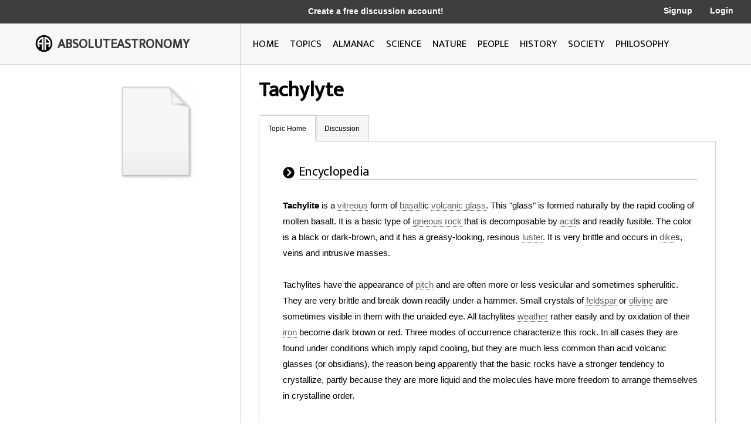

--- FILE ---
content_type: text/html; charset=utf-8
request_url: http://image.absoluteastronomy.com/topics/Tachylyte
body_size: 37901
content:
<!DOCTYPE html>
<html>
<head>
    <meta charset="utf-8" />
    <meta name="viewport" content="width=device-width, initial-scale=1">
    <title>Tachylyte - AbsoluteAstronomy.com</title>
    <link rel="stylesheet" type="text/css" href="/css/styles.css" />
    <link rel="stylesheet" type="text/css" media="only screen and (max-device-width: 1024px)" href="/css/tablet.css" />
    <link rel="stylesheet" type="text/css" media="only screen and (max-device-width: 736px)" href="/css/phone.css" />
    <link rel="icon" type="image/png" href="/images/favicon.png" sizes="32x32" />
    <script type="text/javascript" src="/scripts/jquery-1.11.3.min.js"></script>
    <script type="text/javascript" src="/scripts/lib.js"></script>
    <script type="text/javascript" src="/scripts/scripts.js"></script>
    
        <meta name="ROBOTS" content="NOINDEX, NOFOLLOW">
    
</head>
<body>

    <div class="main-container ">
        <div class="header">
            <div class="top-bar black-dark">
                <div class="mobile-logo">
                    <div class="m-logo-image"><img src="/images/logo.png" /></div>
                    <div class="m-logo-text"><a href="/">ABSOLUTEASTRONOMY</a></div>
                </div>
                <div class="signup-links">
                    <div class="signup-message">
                            <a href="/user/Signup">Create a free discussion account!</a>
                    </div>
                        <div class="ls-link signup"><a href="/user/Signup">Signup</a></div>
                        <div class="ls-link login"><a href="/user/login">Login</a></div>
                </div>
                <div onclick="ShowMenu()" class="three-bars"><img src="/images/3bars.png" /></div>
                <div class="mobile-menu">
                    <div onclick="HideMenu()" class="close-menu">x</div>
                    <div class="menu-logo go-link"><img src="/images/logo.png" /></div>
                    <div class="menu-link dark go-link"><a href="/">Home</a></div>
                    <div class="menu-link dark go-link"><a href="/SearchMobile">Search</a></div>
                    <div class="menu-link go-link"><a href="/topiclist">Topics</a></div>
                    
                    <div class="menu-link go-link"><a href="/almanac">Almanac</a></div>
                    <div class="menu-link go-link"><a href="/science">Science</a></div>
                    <div class="menu-link go-link"><a href="/nature">Nature</a></div>
                    <div class="menu-link go-link"><a href="/people">People</a></div>
                    <div class="menu-link go-link"><a href="/history">History</a></div>
                    <div class="menu-link go-link"><a href="/society">Society</a></div>
                        <div class="menu-link dark go-link"><a href="/user/Signup">Signup</a></div>
                        <div class="menu-link dark go-link"><a href="/user/login">Login</a></div>
                </div>
            </div>

            <div class="bottom-bar"></div>
            <div class="bottom-bar-middle main-content-container">
                <div class="logo left-col">
                    <div class="logo-image"><img src="/images/logo.png" /></div>
                    <div class="logo-text"><a href="/">ABSOLUTEASTRONOMY</a></div>
                </div>
                <div class="nav-bar right-col">
                    <div class="nb-link "><a id="home-link" href="/">HOME</a></div>
                    <div class="nb-link "><a id="topics-link" href="/topiclist">TOPICS</a></div>
                    
                    <div class="nb-link "><a id="almanac-link" href="/almanac">ALMANAC</a></div>
                    <div class="nb-link "><a id="science-link" href="/science">SCIENCE</a></div>
                    <div class="nb-link "><a id="nature-link" href="/nature">NATURE</a></div>
                    <div class="nb-link "><a id="people-link" href="/people">PEOPLE</a></div>
                    <div class="nb-link "><a id="history-link" href="/history">HISTORY</a></div>
                    <div class="nb-link "><a id="society-link" href="/society">SOCIETY</a></div>
                    <div class="nb-link "><a id="philosophy-link" href="/philosophy">PHILOSOPHY</a></div>
                </div>
            </div>
        </div>
        <div class="hover-menu"></div>
        <div class="main-content-container">
            

<div class="left-col main-content topic-page">
    <div class="main-topic-image"><img onerror="this.src = 'http://image.absoluteastronomy.com/images/topicimages/noimage.gif'" src="http://image.absoluteastronomy.com/images//topicimages/noimage.gif" /></div>
    <div class="ad-skyscraper">
    </div>
</div>
<div class="right-col main-content topic-page">
    <div class="topic-title">Tachylyte</div>
    <div class="topic-tabs">
        <div class="topic-tab selected go-link"><a href="/topics/Tachylyte">Topic Home</a></div>
        <div class="topic-tab  go-link"><a href="/discussion/Tachylyte">Discussion<div class="num-threads-circle hide-me">0</div></a></div>
                    </div>
    <div class="topic-content">


<div class="tp-section">
    <div class="tp-header">
        <div class="tp-header-icon"><img src="/images/icons/black_arrow.jpg" /></div>
        <div class="tp-header-headline">Encyclopedia</div>
    </div>
    <div class="tp-content article">
        <b>Tachylite</b> is a <a class='greylink1'  onMouseover='ShowPop("68095",this,"glass.gif", event)' onMouseout='HidePop("68095")' href="/topics/Glass">vitreous</a><span class="hp" id="m68095"><div class="hpHeader">Glass</div><div class="hpContent"><div class="hpImage" id="i68095"></div>Glass is an amorphous  solid material. Glasses are typically brittle and optically transparent.The most familiar type of glass, used for centuries in windows and drinking vessels, is soda-lime glass, composed of about 75% silica  plus Na2O, CaO, and several minor additives...</div><br></span>&nbsp;form of <a class='greylink1'  onMouseover='ShowPop("93409",this,"basalt.gif", event)' onMouseout='HidePop("93409")' href="/topics/Basalt">basalt</a><span class="hp" id="m93409"><div class="hpHeader">Basalt</div><div class="hpContent"><div class="hpImage" id="i93409"></div>Basalt is a common extrusive volcanic rock. It is usually grey to black and fine-grained due to rapid cooling of lava at the surface of a planet. It may be porphyritic containing larger crystals in a fine matrix, or vesicular, or frothy scoria. Unweathered basalt is black or grey...</div><br></span>ic <a class='greylink1'  onMouseover='ShowPop("18724",this,"noimage.gif", event)' onMouseout='HidePop("18724")' href="/topics/Volcanic_glass">volcanic glass</a><span class="hp" id="m18724"><div class="hpHeader">Volcanic glass</div><div class="hpContent">Volcanic glass is the amorphous  product of rapidly cooling magma.  Like all types of glass, it is a state of matter intermediate between the close-packed, highly ordered array of a crystal and the highly disordered array of gas...</div><br></span>. This "glass" is formed naturally by the rapid cooling of molten basalt. It is a basic type of <a class='greylink1'  onMouseover='ShowPop("44038",this,"noimage.gif", event)' onMouseout='HidePop("44038")' href="/topics/Igneous_rock">igneous rock</a><span class="hp" id="m44038"><div class="hpHeader">Igneous rock</div><div class="hpContent">Igneous rock  is one of the three main rock types, the others being sedimentary and metamorphic rock. Igneous rock is formed through the cooling and solidification of magma or lava...</div><br></span>&nbsp;that is decomposable by <a class='greylink1'  onMouseover='ShowPop("69352",this,"acid.gif", event)' onMouseout='HidePop("69352")' href="/topics/Acid">acid</a><span class="hp" id="m69352"><div class="hpHeader">Acid</div><div class="hpContent"><div class="hpImage" id="i69352"></div>An acid  is a substance which reacts with a base. Commonly, acids can be identified as tasting sour, reacting with metals such as calcium, and bases like sodium carbonate. Aqueous acids have a pH of less than 7, where an acid of lower pH is typically stronger, and turn blue litmus paper red...</div><br></span>s and readily fusible. The color is a black or dark-brown, and it has a greasy-looking, resinous <a class='greylink1'  onMouseover='ShowPop("94666",this,"lustre_(mineralogy).gif", event)' onMouseout='HidePop("94666")' href="/topics/Lustre_(mineralogy)">luster</a><span class="hp" id="m94666"><div class="hpHeader">Lustre (mineralogy)</div><div class="hpContent"><div class="hpImage" id="i94666"></div>Lustre  is a description of the way light interacts with the surface of a crystal, rock, or mineral.  The word lustre traces its origins back to the Latin word lux, meaning "light", and generally implies radiance, gloss, or brilliance....</div><br></span>. It is very brittle and occurs in <a class='greylink1'  onMouseover='ShowPop("45295",this,"noimage.gif", event)' onMouseout='HidePop("45295")' href="/topics/Dike_(geology)">dike</a><span class="hp" id="m45295"><div class="hpHeader">Dike (geology)</div><div class="hpContent">A dike or dyke in geology is a type of sheet intrusion referring to any geologic body that cuts discordantly across* planar wall rock structures, such as bedding or foliation...</div><br></span>s, veins and intrusive&nbsp;masses.<br />
<br />
Tachylites have the appearance of <a class='greylink1'  onMouseover='ShowPop("95923",this,"noimage.gif", event)' onMouseout='HidePop("95923")' href="/topics/Pitch_(resin)">pitch</a><span class="hp" id="m95923"><div class="hpHeader">Pitch (resin)</div><div class="hpContent">Pitch is the name for any of a number of viscoelastic, solid polymers. Pitch can be made from petroleum products or plants. Petroleum-derived pitch is also called bitumen. Pitch produced from plants is also known as resin. Products made from plant resin are also known as rosin.Pitch was...</div><br></span>&nbsp;and are often more or less vesicular and sometimes spherulitic. They are very brittle and break down readily under a hammer. Small crystals of <a class='greylink1'  onMouseover='ShowPop("21238",this,"feldspar.gif", event)' onMouseout='HidePop("21238")' href="/topics/Feldspar">feldspar</a><span class="hp" id="m21238"><div class="hpHeader">Feldspar</div><div class="hpContent"><div class="hpImage" id="i21238"></div>Feldspars  are a group of rock-forming tectosilicate minerals which make up as much as 60% of the Earth's crust....</div><br></span>&nbsp;or <a class='greylink1'  onMouseover='ShowPop("71866",this,"olivine.gif", event)' onMouseout='HidePop("71866")' href="/topics/Olivine">olivine</a><span class="hp" id="m71866"><div class="hpHeader">Olivine</div><div class="hpContent"><div class="hpImage" id="i71866"></div>The mineral olivine  is a magnesium iron silicate with the formula 2SiO4. It is a common mineral in the Earth's subsurface but weathers quickly on the surface....</div><br></span>&nbsp;are sometimes visible in them with the unaided eye. All tachylites <a class='greylink1'  onMouseover='ShowPop("97180",this,"weathering.gif", event)' onMouseout='HidePop("97180")' href="/topics/Weathering">weather</a><span class="hp" id="m97180"><div class="hpHeader">Weathering</div><div class="hpContent"><div class="hpImage" id="i97180"></div>Weathering  is  the breaking down of rocks, soils and minerals as well as artificial materials through contact with the Earth's atmosphere, biota and waters...</div><br></span>&nbsp;rather easily and by oxidation of their <a class='greylink1'  onMouseover='ShowPop("22495",this,"iron.gif", event)' onMouseout='HidePop("22495")' href="/topics/Iron">iron</a><span class="hp" id="m22495"><div class="hpHeader">Iron</div><div class="hpContent"><div class="hpImage" id="i22495"></div>Iron is a chemical element with the symbol Fe  and atomic number 26. It is a metal in the first transition series. It is the most common element  forming the planet Earth as a whole, forming much of Earth's outer and inner core. It is the fourth most common element in the Earth's crust...</div><br></span>&nbsp;become dark brown or red. Three modes of occurrence characterize this rock. In all cases they are found under conditions which imply rapid cooling, but they are much less common than acid volcanic glasses (or obsidians), the reason being apparently that the basic rocks have a stronger tendency to crystallize, partly because they are more liquid and the molecules have more freedom to arrange themselves in crystalline order.<br />
<br />
The fine <a class='greylink1'  onMouseover='ShowPop("47809",this,"noimage.gif", event)' onMouseout='HidePop("47809")' href="/topics/Scoria">scoria</a><span class="hp" id="m47809"><div class="hpHeader">Scoria</div><div class="hpContent">Scoria is a volcanic rock containing many holes or vesicles.  It is most generally dark in color , and basaltic or andesitic in composition.  Scoria is relatively low in mass as a result of its numerous macroscopic ellipsoidal vesicles, but in contrast to pumice, all scoria has a specific gravity...</div><br></span>&nbsp;ashes or "cinders" thrown out by basaltic <a class='greylink1'  onMouseover='ShowPop("73122",this,"volcano.gif", event)' onMouseout='HidePop("73122")' href="/topics/Volcano">volcano</a><span class="hp" id="m73122"><div class="hpHeader">Volcano</div><div class="hpContent"><div class="hpImage" id="i73122"></div>2. Bedrock3. Conduit 4. Base5. Sill6. Dike7. Layers of ash emitted by the volcano8. Flank| 9. Layers of lava emitted by the volcano10. Throat11. Parasitic cone12. Lava flow13. Vent14. Crater15...</div><br></span>es are often spongy masses of tachylite with only a few larger crystals or <a class='greylink1'  onMouseover='ShowPop("98436",this,"noimage.gif", event)' onMouseout='HidePop("98436")' href="/topics/Phenocryst">phenocryst</a><span class="hp" id="m98436"><div class="hpHeader">Phenocryst</div><div class="hpContent">thumb|right|300px|[[Granite]]s often have large [[feldspar|feldspatic]] phenocrysts. This granite, from the [[Switzerland|Swiss]] side of the [[Mont Blanc]] massif, has large white [[plagioclase]] phenocrysts, [[triclinic]] [[mineral]]s that give [[trapezium|trapezoid]] shapes when cut through)...</div><br></span>s imbedded in black glass. Such tachylite bombs and scoria are frequent in <a class='greylink1'  onMouseover='ShowPop("23751",this,"iceland.gif", event)' onMouseout='HidePop("23751")' href="/topics/Iceland">Iceland</a><span class="hp" id="m23751"><div class="hpHeader">Iceland</div><div class="hpContent"><div class="hpImage" id="i23751"></div>Iceland  , described as the Republic of Iceland, is a Nordic and European island country in the North Atlantic Ocean, on the Mid-Atlantic Ridge. Iceland also refers to the main island of the country, which contains almost all the population and almost all the land area. The country has a population...</div><br></span>, Auvergne, Stromboli, Etna, and are very common also in the ash beds or <a class='greylink1'  onMouseover='ShowPop("74379",this,"tuff.gif", event)' onMouseout='HidePop("74379")' href="/topics/Tuff">tuff</a><span class="hp" id="m74379"><div class="hpHeader">Tuff</div><div class="hpContent"><div class="hpImage" id="i74379"></div>Tuff  is a type of rock consisting of consolidated volcanic ash ejected from vents during a volcanic eruption. Tuff is sometimes called tufa, particularly when used as construction material, although tufa also refers to a quite different rock.  Rock that contains greater than 50% tuff is considered...</div><br></span>s of older date, such as occur in Skye, Midlothian and Fife, Derbyshire, and elsewhere. Basic <a class='greylink1'  onMouseover='ShowPop("99693",this,"noimage.gif", event)' onMouseout='HidePop("99693")' href="/topics/Pumice">pumice</a><span class="hp" id="m99693"><div class="hpHeader">Pumice</div><div class="hpContent">Pumice  is a textural term for a volcanic rock that is a solidified frothy lava typically created when super-heated, highly pressurized rock is violently ejected from a volcano. It can be formed when lava and water are mixed. This unusual formation is due to the simultaneous actions of rapid...</div><br></span>s of this kind are exceedingly widespread on the bottom of the sea, either dispersed in the "red clay " and other deposits or forming layers coated with oxides of <a class='greylink1'  onMouseover='ShowPop("25008",this,"manganese.gif", event)' onMouseout='HidePop("25008")' href="/topics/Manganese">manganese</a><span class="hp" id="m25008"><div class="hpHeader">Manganese</div><div class="hpContent"><div class="hpImage" id="i25008"></div>Manganese  is a chemical element, designated by the symbol Mn. It has the atomic number 25. It is found as a free element in nature , and in many minerals...</div><br></span>&nbsp;precipitated on them from the sea water. These tachylite fragments, which are usually much decomposed by the oxidation and hydration of their ferrous compounds, have taken on a dark red color. This altered basic glass is known as "palagonite "; concentric bands of it often surround kernels of unaltered tachylite, and are so soft that they are easily cut with a knife. In the palagonite the <a class='greylink1'  onMouseover='ShowPop("50322",this,"mineral.gif", event)' onMouseout='HidePop("50322")' href="/topics/Mineral">mineral</a><span class="hp" id="m50322"><div class="hpHeader">Mineral</div><div class="hpContent"><div class="hpImage" id="i50322"></div>A mineral   is a naturally occurring solid chemical substance formed through biogeochemical processes, having characteristic chemical composition, highly ordered atomic structure, and specific physical properties.  By comparison, a rock is an aggregate of minerals and/or mineraloids and does not...</div><br></span>s are also decomposed and are represented only by pseudomorphs. The fresh tachylite glass, however, often contains lozenge-shaped crystals of plagioclase feldspar and small prisms of <a class='greylink1'  onMouseover='ShowPop("75636",this,"augite.gif", event)' onMouseout='HidePop("75636")' href="/topics/Augite">augite</a><span class="hp" id="m75636"><div class="hpHeader">Augite</div><div class="hpContent"><div class="hpImage" id="i75636"></div>Augite is a single chain inosilicate mineral, 2O6. The crystals are monoclinic and prismatic. Augite has two prominent cleavages, meeting at angles near 90 degrees.-Characteristics:Augite is a solid solution in the pyroxene group...</div><br></span>&nbsp;and olivine, but all these minerals very frequently occur mainly as microlites or as beautiful skeletal growths with sharply-pointed corners or ramifying processes. Palagonite tuffs are found also among the older volcanic rocks. In Iceland a broad stretch of these rocks, described as "the palagonite formation," is said to cross the island from south-west to north-east. Some of these tuffs are <a class='greylink1'  onMouseover='ShowPop("951",this,"fossil.gif", event)' onMouseout='HidePop("951")' href="/topics/Fossil">fossil</a><span class="hp" id="m951"><div class="hpHeader">Fossil</div><div class="hpContent"><div class="hpImage" id="i951"></div>Fossils  are the preserved remains or traces of animals , plants, and other organisms from the remote past...</div><br></span>iferous; others are intercalated with <a class='greylink1'  onMouseover='ShowPop("26265",this,"glacier.gif", event)' onMouseout='HidePop("26265")' href="/topics/Glacier">glacial</a><span class="hp" id="m26265"><div class="hpHeader">Glacier</div><div class="hpContent"><div class="hpImage" id="i26265"></div>A glacier is a large persistent body of ice that forms where the accumulation of snow exceeds its ablation  over many years, often centuries. At least 0.1&nbsp;km² in area and 50&nbsp;m thick, but often much larger, a glacier slowly deforms and flows due to stresses induced by its weight...</div><br></span>&nbsp;deposits. The <a class='greylink1'  onMouseover='ShowPop("51579",this,"lava.gif", event)' onMouseout='HidePop("51579")' href="/topics/Lava">lava</a><span class="hp" id="m51579"><div class="hpHeader">Lava</div><div class="hpContent"><div class="hpImage" id="i51579"></div>Lava refers both to molten rock expelled by a volcano during an eruption and the resulting rock after solidification and cooling. This molten rock is formed in the interior of some planets, including Earth, and some of their satellites. When first erupted from a volcanic vent, lava is a liquid at...</div><br></span>s with which they occur are mostly olivine-basalts. Palagonite tuffs are found in <a class='greylink1'  onMouseover='ShowPop("76893",this,"sicily.gif", event)' onMouseout='HidePop("76893")' href="/topics/Sicily">Sicily</a><span class="hp" id="m76893"><div class="hpHeader">Sicily</div><div class="hpContent"><div class="hpImage" id="i76893"></div>Sicily  is a region of Italy, and is the largest island in the Mediterranean Sea. Along with the surrounding minor islands, it constitutes an autonomous region of Italy, the Regione Autonoma Siciliana Sicily has a rich and unique culture, especially with regard to the arts, music, literature,...</div><br></span>, the Eifel, <a class='greylink1'  onMouseover='ShowPop("2208",this,"hungary.gif", event)' onMouseout='HidePop("2208")' href="/topics/Hungary">Hungary</a><span class="hp" id="m2208"><div class="hpHeader">Hungary</div><div class="hpContent"><div class="hpImage" id="i2208"></div>Hungary  , officially the Republic of Hungary , is a landlocked country in Central Europe. It is situated in the Carpathian Basin and is bordered by Slovakia to the north, Ukraine and Romania to the east, Serbia and Croatia to the south, Slovenia to the southwest and Austria to the west. The...</div><br></span>, <a class='greylink1'  onMouseover='ShowPop("52836",this,"canary_islands.gif", event)' onMouseout='HidePop("52836")' href="/topics/Canary_Islands">Canary Islands</a><span class="hp" id="m52836"><div class="hpHeader">Canary Islands</div><div class="hpContent"><div class="hpImage" id="i52836"></div>The Canary Islands , also known as the Canaries , is a Spanish archipelago located just off the northwest coast of mainland Africa, 100&nbsp;km west of the border between Morocco and the Western Sahara. The Canaries are a Spanish autonomous community and an outermost region of the European Union...</div><br></span>, and other places.<br />
<br />
A second mode of occurrence of tachylite is in the form of lava flows. Basaltic rocks often contain a small amount of glassy ground-mass, and in the limburgites this becomes more important and conspicuous, but vitreous types are far less common in these than in the acid lavas. In the <a class='greylink1'  onMouseover='ShowPop("3464",this,"hawaii.gif", event)' onMouseout='HidePop("3464")' href="/topics/Hawaii">Hawaii</a><span class="hp" id="m3464"><div class="hpHeader">Hawaii</div><div class="hpContent"><div class="hpImage" id="i3464"></div>Hawaii   is the newest of the 50 U.S. states , and is the only U.S. state made up entirely of islands. It is the northernmost island group in Polynesia, occupying most of an archipelago in the central Pacific Ocean, southwest of the continental United States, southeast of Japan, and northeast of...</div><br></span>an Islands, however, the volcanoes have poured out vast floods of black basalt, containing feldspar, augite, olivine, and <a class='greylink1'  onMouseover='ShowPop("28778",this,"iron.gif", event)' onMouseout='HidePop("28778")' href="/topics/Iron">iron</a><span class="hp" id="m28778"><div class="hpHeader">Iron</div><div class="hpContent"><div class="hpImage" id="i28778"></div>Iron is a chemical element with the symbol Fe  and atomic number 26. It is a metal in the first transition series. It is the most common element  forming the planet Earth as a whole, forming much of Earth's outer and inner core. It is the fourth most common element in the Earth's crust...</div><br></span>&nbsp;<a class='greylink1'  onMouseover='ShowPop("54092",this,"ore.gif", event)' onMouseout='HidePop("54092")' href="/topics/Ore">ore</a><span class="hp" id="m54092"><div class="hpHeader">Ore</div><div class="hpContent"><div class="hpImage" id="i54092"></div>An ore is a type of rock that contains minerals with important elements including metals. The ores are extracted through mining; these are then refined to extract the valuable element....</div><br></span>s in a black glassy base. They are highly liquid when discharged, and the rapid cooling that ensues on their emergence to the air prevents crystallization taking place completely. Many of them are spongy or vesicular, and their upper surfaces are often exceedingly rough and jagged, while at other times they assume rounded wave-like forms on solidification. Great <a class='greylink1'  onMouseover='ShowPop("79406",this,"noimage.gif", event)' onMouseout='HidePop("79406")' href="/topics/Cave">cave</a><span class="hp" id="m79406"><div class="hpHeader">Cave</div><div class="hpContent">A cave or cavern is a natural underground space large enough for a human to enter.  The term applies to natural cavities some part of which is in total darkness.  The word cave also includes smaller spaces like rock shelters, sea caves, and grottos.Speleology is the science of exploration and study...</div><br></span>s are found where the crust has solidified and the liquid interior has subsequently flowed away, and <a class='greylink1'  onMouseover='ShowPop("4721",this,"noimage.gif", event)' onMouseout='HidePop("4721")' href="/topics/Stalactite">stalactite</a><span class="hp" id="m4721"><div class="hpHeader">Stalactite</div><div class="hpContent">A stalactite , "to drip", and meaning "that which drips") is a type of speleothem  that hangs from the ceiling of limestone caves. It is a type of dripstone...</div><br></span>s and <a class='greylink1'  onMouseover='ShowPop("30035",this,"stalagmite.gif", event)' onMouseout='HidePop("30035")' href="/topics/Stalagmite">stalagmite</a><span class="hp" id="m30035"><div class="hpHeader">Stalagmite</div><div class="hpContent"><div class="hpImage" id="i30035"></div>A stalagmite  is a type of speleothem that rises from the floor of a limestone cave due to the dripping of mineralized solutions and the deposition of calcium carbonate. This stalagmite formation occurs only under certain pH conditions within the underground cavern. The corresponding formation on...</div><br></span>s of black tachylite adorn the roofs and floors. On section these growths show usually a central cavity enclosed by walls of dark brown glass in which skeletons and microliths of augite, olivine and feldspar lie imbedded. From the crater of Mt. <a class='greylink1'  onMouseover='ShowPop("55349",this,"kilauea.gif", event)' onMouseout='HidePop("55349")' href="/topics/Kilauea">Kilauea</a><span class="hp" id="m55349"><div class="hpHeader">Kilauea</div><div class="hpContent"><div class="hpImage" id="i55349"></div>Kīlauea  is a volcano in the Hawaiian Islands, and one of five shield volcanoes that together form the island of Hawaii. Kīlauea means "spewing" or "much spreading" in the Hawaiian language, referring to its frequent outpouring of lava.  The Puu Ōō cone has been continuously erupting in the eastern...</div><br></span>, thin clouds of steam rise constantly, and as the bubbles of vapor are liberated from the molten rock they carry into the air with them thin fibers of basalt that solidify at once and assume the form of tachylite threads. Under the microscope they prove to be nearly completely glassy with small circular air vesicles sometimes drawn out to long tubes. Only in the Hawaiian Islands are glassy basaltic lavas of this kind at all common.<br />
<br />
A third mode of occurrence of tachylite is as the margins and thin offshoots of <a class='greylink1'  onMouseover='ShowPop("80663",this,"noimage.gif", event)' onMouseout='HidePop("80663")' href="/topics/Dike_(geology)">dike</a><span class="hp" id="m80663"><div class="hpHeader">Dike (geology)</div><div class="hpContent">A dike or dyke in geology is a type of sheet intrusion referring to any geologic body that cuts discordantly across* planar wall rock structures, such as bedding or foliation...</div><br></span>s or <a class='greylink1'  onMouseover='ShowPop("5978",this,"noimage.gif", event)' onMouseout='HidePop("5978")' href="/topics/Sill_(geology)">sill</a><span class="hp" id="m5978"><div class="hpHeader">Sill (geology)</div><div class="hpContent">In geology, a sill is a tabular sheet intrusion that has intruded between older layers of sedimentary rock, beds of volcanic lava or tuff, or even along the direction of foliation in metamorphic rock. The term sill is synonymous with concordant intrusive sheet...</div><br></span>s of basalt, dolerite&nbsp;and <a class='greylink1'  onMouseover='ShowPop("81920",this,"noimage.gif", event)' onMouseout='HidePop("81920")' href="/topics/Diabase">diabase</a><span class="hp" id="m81920"><div class="hpHeader">Diabase</div><div class="hpContent">Diabase  or dolerite is a mafic, holocrystalline, subvolcanic rock equivalent to volcanic basalt or plutonic gabbro. In North American usage, the term diabase refers to the fresh rock, whilst elsewhere the term dolerite is used for the fresh rock and diabase refers to altered material...</div><br></span>. They are sometimes only a fraction of an inch in thickness, resembling a thin layer of pitch or tar on the edge of a crystalline dolerite dike, but veins several inches thick are sometimes found. In these situations tachylite is rarely vesicular, but it often shows very pronounced fluxion banding accentuated by the presence of rows of spherulites that are visible as dark brown rounded spots. The spherulites have a distinct radiate structure and sometimes exhibit zones of varying color. The non-spherulitic glassy portion is sometimes perlitic, and these rocks are always brittle. The commonest crystals are olivine, augite and feldspar, with swarms of minute dusty black grains of <a class='greylink1'  onMouseover='ShowPop("7235",this,"magnetite.gif", event)' onMouseout='HidePop("7235")' href="/topics/Magnetite">magnetite</a><span class="hp" id="m7235"><div class="hpHeader">Magnetite</div><div class="hpContent"><div class="hpImage" id="i7235"></div>Magnetite is a ferrimagnetic mineral with chemical formula Fe3O4, one of several iron oxides and a member of the spinel group. The chemical IUPAC name is iron oxide and the common chemical name is ferrous-ferric oxide. The formula for magnetite may also be written as FeO·Fe2O3, which is one part...</div><br></span>. At the extreme edges the glass is often perfectly free from crystalline products, but it merges rapidly into the ordinary crystalline dolerite, which in a very short distance may contain no vitreous base whatever. The spherulites may form the greater part of the mass, they may be a quarter of an inch in diameter and are occasionally much larger than this. These coarsely spherulitic rocks pass over into the variolites by increasing coarseness in the fibers of their spherulites, which soon become recognizable as needles of feldspar or feathery growths of augite. The ultimate product of decomposition in this case also is a red palagonitic substance, but owing to the absence of steam cavities the tachylite selvages of dikes are more often found in a fresh state than the basic lapilli in ash-beds. Many occurrences of basaltic <a class='greylink1'  onMouseover='ShowPop("57862",this,"noimage.gif", event)' onMouseout='HidePop("57862")' href="/topics/Pitchstone">pitchstone</a><span class="hp" id="m57862"><div class="hpHeader">Pitchstone</div><div class="hpContent">Pitchstone is a dull black glassy volcanic rock formed when viscous lava or magma cools swiftly.  It is similar to but coarser than obsidian. It is a volcanic glass with a conchoidal fracture , a resinous lustre, and a variable composition. Its colour may be mottled, streaked, or uniform brown,...</div><br></span>s have been reported from Skye, Mull, and the western part of <a class='greylink1'  onMouseover='ShowPop("83176",this,"scotland.gif", event)' onMouseout='HidePop("83176")' href="/topics/Scotland">Scotland</a><span class="hp" id="m83176"><div class="hpHeader">Scotland</div><div class="hpContent"><div class="hpImage" id="i83176"></div>Scotland  is a country that is part of the United Kingdom. Occupying the northern third of the island of Great Britain, it shares a border with England to the south and is bounded by the North Sea to the east, the Atlantic Ocean to the north and west, and the North Channel and Irish Sea to the...</div><br></span>; they are found also in connection with the intrusive&nbsp;dolerite sills in the north of <a class='greylink1'  onMouseover='ShowPop("33805",this,"england.gif", event)' onMouseout='HidePop("33805")' href="/topics/England">England</a><span class="hp" id="m33805"><div class="hpHeader">England</div><div class="hpContent"><div class="hpImage" id="i33805"></div>England  is a country that is part of the United Kingdom. It shares land borders with Scotland to the north and Wales to the west; the Irish Sea is to the north west, the Celtic Sea to the south west, with the North Sea to the east and the English Channel to the south separating it from continental...</div><br></span>&nbsp;and the center of Scotland. In the <a class='greylink1'  onMouseover='ShowPop("59119",this,"saarland.gif", event)' onMouseout='HidePop("59119")' href="/topics/Saarland">Saar</a><span class="hp" id="m59119"><div class="hpHeader">Saarland</div><div class="hpContent"><div class="hpImage" id="i59119"></div>Saarland  is one of the sixteen  states of Germany. The capital is Saarbrücken. It has an area of 2570&nbsp;km² and 1,045,000 inhabitants. In both area and population, it is the smallest state in Germany other than the city-states...</div><br></span>&nbsp;district of <a class='greylink1'  onMouseover='ShowPop("84433",this,"germany.gif", event)' onMouseout='HidePop("84433")' href="/topics/Germany">Germany</a><span class="hp" id="m84433"><div class="hpHeader">Germany</div><div class="hpContent"><div class="hpImage" id="i84433"></div>Germany , officially the Federal Republic of Germany , is a federal parliamentary republic in Europe. The country consists of 16 states while the capital and largest city is Berlin. Germany covers an area of 357,021&nbsp;km2 and has a largely temperate seasonal climate...</div><br></span>&nbsp;similar rocks occur, some of which have been described as weisselbergites (from Weisselberg).<br />
<br />
Other localities for tachylites of this group are <a class='greylink1'  onMouseover='ShowPop("9748",this,"noimage.gif", event)' onMouseout='HidePop("9748")' href="/topics/New_Providence">New Providence</a><span class="hp" id="m9748"><div class="hpHeader">New Providence</div><div class="hpContent">New Providence is the most populous island in the Bahamas, containing more than 70% of the total population. It also houses the national capital city, Nassau.The island was originally under Spanish control following Christopher Columbus' discovery of the New World, but the Spanish government showed...</div><br></span>, <a class='greylink1'  onMouseover='ShowPop("35062",this,"silesia.gif", event)' onMouseout='HidePop("35062")' href="/topics/Silesia">Silesia</a><span class="hp" id="m35062"><div class="hpHeader">Silesia</div><div class="hpContent"><div class="hpImage" id="i35062"></div>Silesia  is a historical region of Central Europe located mostly in Poland, with smaller parts also in the Czech Republic, and Germany.Silesia is rich in mineral and natural resources, and includes several important industrial areas. Silesia's largest city and historical capital is Wrocław...</div><br></span>&nbsp;and <a class='greylink1'  onMouseover='ShowPop("60376",this,"sweden.gif", event)' onMouseout='HidePop("60376")' href="/topics/Sweden">Sweden</a><span class="hp" id="m60376"><div class="hpHeader">Sweden</div><div class="hpContent"><div class="hpImage" id="i60376"></div>Sweden , officially the Kingdom of Sweden , is a Nordic country on the Scandinavian Peninsula in Northern Europe. Sweden borders with Norway and Finland and is connected to Denmark by a bridge-tunnel across the Öresund....</div><br></span>.

        <div class="article-reference">The source of this article is <a class='greylink1' href="http://en.wikipedia.org/wiki/Tachylyte">wikipedia</a>, the free encyclopedia.&nbsp; The text of this article is licensed under the <a class='greylink1' href='/gfdl'>GFDL</a>.</div>
    </div>
</div>
    </div>
</div>

        </div>
        <div class="footer">
            <a href="http://www.silverdaleinteractive.com/">Silverdale Interactive</a> © 2026.  All Rights Reserved.
        </div>
    </div>
    <div class="opacity-panel">&nbsp;</div>

    <!-- Global site tag (gtag.js) - Google Analytics --><div class="dialog-wrapper">
        <div id="dialog1" class="dialog-pane">
            <div onclick="CloseDialog()" class="close-dialog button">x</div>
            <img class="dialog-logo" src="/images/logo.png" />
            <div class="line"></div>
            <div id="dialog-panel">
                <div class="dialog-title"></div>
                <div class="dialog-content"></div>
                <div class="ok-button-wrapper"><div onclick="CloseDialog()" class="ok-button">OK</div></div>
            </div>
        </div>
    </div>
        <script async src="https://www.googletagmanager.com/gtag/js?id=UA-395964-1"></script>
        <script>
            window.dataLayer = window.dataLayer || [];
            function gtag() { dataLayer.push(arguments); }
            gtag('js', new Date());

            gtag('config', 'UA-395964-1');
        </script>
</body>
</html>
